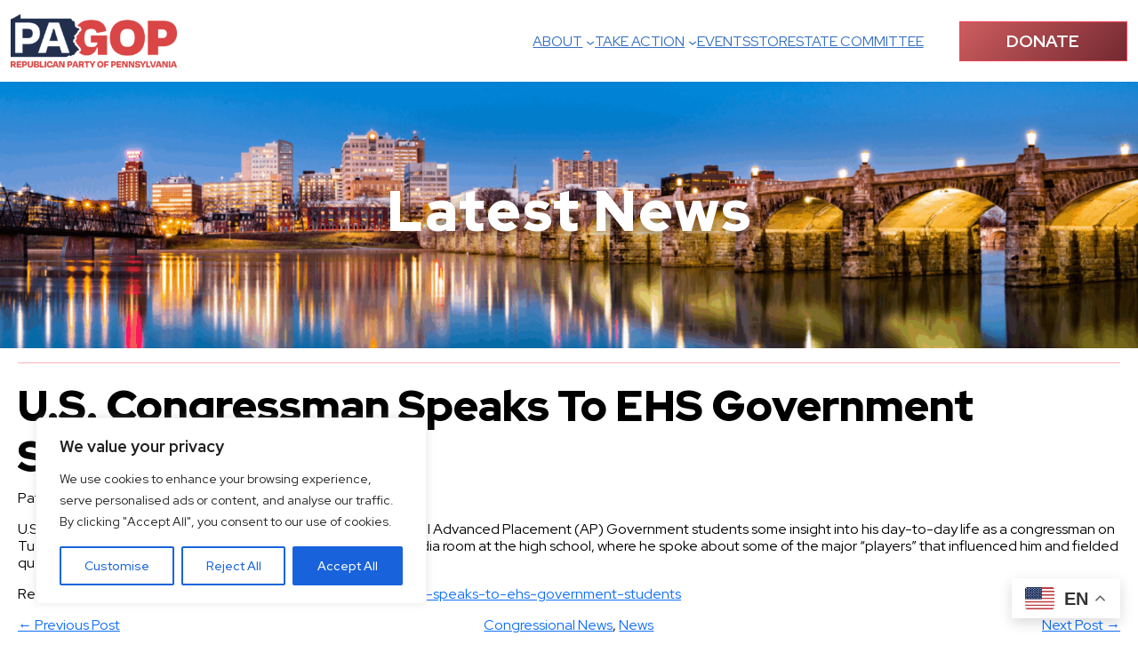

--- FILE ---
content_type: text/css
request_url: https://pagop.org/wp-content/plugins/rubrum-addons/editor_functions/build/index.css?ver=9f101fc34a5c729c650398c34d065e38
body_size: -237
content:
.rubrum-addons-low-highlight{background-position-y:90%;background-repeat:no-repeat;background-size:100% 40%}


--- FILE ---
content_type: text/css
request_url: https://pagop.org/wp-content/themes/rubrum/style.css?ver=1766423969
body_size: 1032
content:
/*!
 Theme Name: Rubrum RNC
 Theme URI: 
 Author: Dev Team
 Author URI: 
 Description: Rubrum is a blank canvas for your ideas and it makes the block editor your best brush.
 Requires at least: 5.9
 Tested up to: 5.9.2
 Requires PHP: 7.2
 Version: 5.1.1
 Text Domain: rubrum
*/.section--whatsnew .section--whatsnew--linkcontainer{transform:scale(1) translateY(0px);transition:var(--wp--custom--utility--transition--default, all 0.2s ease-in-out)}.section--whatsnew .section--whatsnew--linkcontainer:hover,.section--whatsnew .section--whatsnew--linkcontainer:focus{transform:scale(1) translateY(-5px)}.section--whatsnew .section--whatsnew--linkcontainer:active{transform:scale(0.99) translateY(0px)}.section--whatsnew .wp-block-post-excerpt__more-link{text-decoration:none}.section--whatsnew .wp-block-query-pagination>*{margin-bottom:0px}#counties-group .wp-block-post-template li:nth-child(odd){background-color:var(--wp--preset--color--primary)}#counties-group .wp-block-post-template li:nth-child(even){background-color:var(--wp--preset--color--secondary)}#counties-group .wp-block-post-template li{border-radius:5px;border-style:solid;border-width:1px;color:white;padding:1.25em 2.375em}#counties-group .wp-block-post-template a{text-decoration:none}#counties-group .wp-block-post-template a:hover{color:inherit !important;opacity:0.75 !important}.wp-block-file .wp-block-file__button,.wp-block-button__link{background-color:var(--wp--preset--color--primary)}.search-form{margin-top:0}.officals-img img{height:210px;object-fit:cover;width:100%;object-position:center}.elected-officials-candidates-img img,.elected-officials-candidates-img figure{height:100% !important;object-fit:cover;width:100%;object-position:center}.elected-officials-candidates-img{height:100%}.tribe-common-form-control-text.tribe-events-c-search__input-control.tribe-events-c-search__input-control--keyword{text-align:center}input#tribe-events-events-bar-keyword{width:90%}@media only screen and (min-width:768px){header .wp-block-navigation .wp-block-navigation__container{justify-content:flex-end}}header .wp-block-navigation .wp-block-navigation__responsive-container-open{padding:0.5em;border:solid 1px var(--wp--preset--color--primary);border-radius:0.5rem}.gform_wrapper .gform_fields{grid-column-gap:var(--wp--custom--form--default--spacing--block-gap) !important;grid-row-gap:calc(var(--wp--custom--form--default--spacing--block-gap) * 0.8) !important}.gform_wrapper .gform-button--width-full{height:100%}.gform_wrapper .has-btn-secondary input[type=submit]{--wp--custom--form--default--button--border--color: var(--wp--preset--color--secondary);--wp--custom--form--default--button--state--hover--border--color: var(--wp--preset--color--secondary);--wp--custom--form--default--button--state--hover--color--text: var(--wp--preset--color--secondary);--wp--custom--form--default--button--color--background: var(--wp--preset--color--secondary)}.gform_wrapper button#button_10_select_all,.gform_wrapper #button_10_select_all{background-color:var(--wp--preset--color--secondary);color:var(--wp--preset--color--secondary-2);border:1px solid;padding:2px 10px}.gform_wrapper button#button_10_select_all:hover,.gform_wrapper #button_10_select_all:hover{background-color:transparent;color:var(--wp--preset--color--secondary);border:1px solid;padding:2px 10px}.gfield_checkbox>div{margin-top:15px !important}.form-petition{--wp--custom--form--default--input--border--color: var(--wp--preset--color--dark-gray);--wp--custom--form--default--button--border--color: var(--wp--preset--color--secondary);--wp--custom--form--default--button--state--hover--border--color: var(--wp--preset--color--secondary);--wp--custom--form--default--button--state--hover--color--text: var(--wp--preset--color--secondary);--wp--custom--form--default--button--color--background: var(--wp--preset--color--secondary);--wp--custom--form--default--button--spacing--padding--top: 0.5rem;--wp--custom--form--default--button--spacing--padding--bottom: 0.5rem}.form-petition input[type=checkbox],.form-petition input[type=radio]{width:20px;height:20px;margin-right:5px}.form-petition .gform_button{width:100%}.tribe-block{z-index:2;position:relative}.tribe-block .tribe-events-c-search__input-group .tribe-common-form-control-text__input{padding-left:var(--tec-spacer-8) !important}.tribe-block .tribe-events-calendar-list__event-wrapper{z-index:1}body.home #whats-new{position:relative}body.home .whats-new--half-fill{position:absolute;top:450px;bottom:0px;left:0px;right:0px;display:block;background-color:var(--wp--preset--color--white);max-width:unset}body.page-id-8196 .echo-donate{font-size:14px !important}@media screen and (max-width:1200px){body.page-id-8196 .echo-donate{width:75% !important}}body.page-id-8196 .official-logo{max-height:50px;width:auto}/*# sourceMappingURL=style.css.map */

--- FILE ---
content_type: application/javascript; charset=UTF-8
request_url: https://pagop.org/cdn-cgi/challenge-platform/scripts/jsd/main.js
body_size: 4623
content:
window._cf_chl_opt={uYln4:'g'};~function(m3,e,O,S,B,H,A,J){m3=P,function(G,o,mL,m2,K,N){for(mL={G:325,o:322,K:276,N:389,E:304,l:287,U:333,z:362,W:355},m2=P,K=G();!![];)try{if(N=-parseInt(m2(mL.G))/1+parseInt(m2(mL.o))/2+parseInt(m2(mL.K))/3+parseInt(m2(mL.N))/4*(-parseInt(m2(mL.E))/5)+-parseInt(m2(mL.l))/6+parseInt(m2(mL.U))/7+-parseInt(m2(mL.z))/8*(-parseInt(m2(mL.W))/9),N===o)break;else K.push(K.shift())}catch(E){K.push(K.shift())}}(m,582923),e=this||self,O=e[m3(283)],S=function(mX,mi,mD,mz,mG,o,K,N){return mX={G:384,o:313},mi={G:354,o:354,K:354,N:365,E:354,l:367,U:309},mD={G:344},mz={G:344,o:309,K:356,N:350,E:364,l:356,U:350,z:356,W:335,D:365,i:335,X:365,Z:354,T:365,s:356,V:350,h:364,F:335,I:365,n:365,d:354,b:365,Q:365,y:367},mG=m3,o=String[mG(mX.G)],K={'h':function(E,ml){return ml={G:293,o:309},null==E?'':K.g(E,6,function(l,mo){return mo=P,mo(ml.G)[mo(ml.o)](l)})},'g':function(E,U,z,mK,W,D,i,X,Z,T,s,V,F,I,Q,y,m0,m1){if(mK=mG,E==null)return'';for(D={},i={},X='',Z=2,T=3,s=2,V=[],F=0,I=0,Q=0;Q<E[mK(mz.G)];Q+=1)if(y=E[mK(mz.o)](Q),Object[mK(mz.K)][mK(mz.N)][mK(mz.E)](D,y)||(D[y]=T++,i[y]=!0),m0=X+y,Object[mK(mz.l)][mK(mz.U)][mK(mz.E)](D,m0))X=m0;else{if(Object[mK(mz.z)][mK(mz.U)][mK(mz.E)](i,X)){if(256>X[mK(mz.W)](0)){for(W=0;W<s;F<<=1,I==U-1?(I=0,V[mK(mz.D)](z(F)),F=0):I++,W++);for(m1=X[mK(mz.i)](0),W=0;8>W;F=m1&1.79|F<<1,U-1==I?(I=0,V[mK(mz.D)](z(F)),F=0):I++,m1>>=1,W++);}else{for(m1=1,W=0;W<s;F=m1|F<<1,I==U-1?(I=0,V[mK(mz.D)](z(F)),F=0):I++,m1=0,W++);for(m1=X[mK(mz.W)](0),W=0;16>W;F=F<<1.43|m1&1.01,I==U-1?(I=0,V[mK(mz.X)](z(F)),F=0):I++,m1>>=1,W++);}Z--,Z==0&&(Z=Math[mK(mz.Z)](2,s),s++),delete i[X]}else for(m1=D[X],W=0;W<s;F=m1&1.98|F<<1,U-1==I?(I=0,V[mK(mz.T)](z(F)),F=0):I++,m1>>=1,W++);X=(Z--,0==Z&&(Z=Math[mK(mz.Z)](2,s),s++),D[m0]=T++,String(y))}if(X!==''){if(Object[mK(mz.s)][mK(mz.V)][mK(mz.h)](i,X)){if(256>X[mK(mz.W)](0)){for(W=0;W<s;F<<=1,I==U-1?(I=0,V[mK(mz.D)](z(F)),F=0):I++,W++);for(m1=X[mK(mz.F)](0),W=0;8>W;F=F<<1|m1&1.27,U-1==I?(I=0,V[mK(mz.T)](z(F)),F=0):I++,m1>>=1,W++);}else{for(m1=1,W=0;W<s;F=F<<1.56|m1,U-1==I?(I=0,V[mK(mz.I)](z(F)),F=0):I++,m1=0,W++);for(m1=X[mK(mz.i)](0),W=0;16>W;F=F<<1|1.52&m1,U-1==I?(I=0,V[mK(mz.n)](z(F)),F=0):I++,m1>>=1,W++);}Z--,Z==0&&(Z=Math[mK(mz.d)](2,s),s++),delete i[X]}else for(m1=D[X],W=0;W<s;F=F<<1.28|1.51&m1,U-1==I?(I=0,V[mK(mz.b)](z(F)),F=0):I++,m1>>=1,W++);Z--,0==Z&&s++}for(m1=2,W=0;W<s;F=F<<1.17|1.51&m1,I==U-1?(I=0,V[mK(mz.Q)](z(F)),F=0):I++,m1>>=1,W++);for(;;)if(F<<=1,U-1==I){V[mK(mz.T)](z(F));break}else I++;return V[mK(mz.y)]('')},'j':function(E,mW,mC){return mW={G:335},mC=mG,null==E?'':''==E?null:K.i(E[mC(mD.G)],32768,function(l,me){return me=mC,E[me(mW.G)](l)})},'i':function(E,U,z,mO,W,D,i,X,Z,T,s,V,F,I,Q,y,m1,m0){for(mO=mG,W=[],D=4,i=4,X=3,Z=[],V=z(0),F=U,I=1,T=0;3>T;W[T]=T,T+=1);for(Q=0,y=Math[mO(mi.G)](2,2),s=1;s!=y;m0=F&V,F>>=1,F==0&&(F=U,V=z(I++)),Q|=(0<m0?1:0)*s,s<<=1);switch(Q){case 0:for(Q=0,y=Math[mO(mi.o)](2,8),s=1;y!=s;m0=V&F,F>>=1,0==F&&(F=U,V=z(I++)),Q|=(0<m0?1:0)*s,s<<=1);m1=o(Q);break;case 1:for(Q=0,y=Math[mO(mi.K)](2,16),s=1;y!=s;m0=F&V,F>>=1,0==F&&(F=U,V=z(I++)),Q|=s*(0<m0?1:0),s<<=1);m1=o(Q);break;case 2:return''}for(T=W[3]=m1,Z[mO(mi.N)](m1);;){if(I>E)return'';for(Q=0,y=Math[mO(mi.E)](2,X),s=1;y!=s;m0=F&V,F>>=1,0==F&&(F=U,V=z(I++)),Q|=(0<m0?1:0)*s,s<<=1);switch(m1=Q){case 0:for(Q=0,y=Math[mO(mi.K)](2,8),s=1;y!=s;m0=V&F,F>>=1,F==0&&(F=U,V=z(I++)),Q|=(0<m0?1:0)*s,s<<=1);W[i++]=o(Q),m1=i-1,D--;break;case 1:for(Q=0,y=Math[mO(mi.o)](2,16),s=1;y!=s;m0=V&F,F>>=1,0==F&&(F=U,V=z(I++)),Q|=(0<m0?1:0)*s,s<<=1);W[i++]=o(Q),m1=i-1,D--;break;case 2:return Z[mO(mi.l)]('')}if(0==D&&(D=Math[mO(mi.G)](2,X),X++),W[m1])m1=W[m1];else if(m1===i)m1=T+T[mO(mi.U)](0);else return null;Z[mO(mi.N)](m1),W[i++]=T+m1[mO(mi.U)](0),D--,T=m1,0==D&&(D=Math[mO(mi.G)](2,X),X++)}}},N={},N[mG(mX.o)]=K.h,N}(),B={},B[m3(291)]='o',B[m3(375)]='s',B[m3(383)]='u',B[m3(296)]='z',B[m3(379)]='n',B[m3(340)]='I',B[m3(358)]='b',H=B,e[m3(377)]=function(G,o,K,N,mF,mh,mr,mv,U,z,W,D,i,X){if(mF={G:347,o:352,K:332,N:352,E:341,l:321,U:274,z:274,W:278,D:370,i:344,X:386,Z:339},mh={G:371,o:344,K:331},mr={G:356,o:350,K:364,N:365},mv=m3,o===null||o===void 0)return N;for(U=Y(o),G[mv(mF.G)][mv(mF.o)]&&(U=U[mv(mF.K)](G[mv(mF.G)][mv(mF.N)](o))),U=G[mv(mF.E)][mv(mF.l)]&&G[mv(mF.U)]?G[mv(mF.E)][mv(mF.l)](new G[(mv(mF.z))](U)):function(Z,mS,T){for(mS=mv,Z[mS(mh.G)](),T=0;T<Z[mS(mh.o)];Z[T+1]===Z[T]?Z[mS(mh.K)](T+1,1):T+=1);return Z}(U),z='nAsAaAb'.split('A'),z=z[mv(mF.W)][mv(mF.D)](z),W=0;W<U[mv(mF.i)];D=U[W],i=M(G,o,D),z(i)?(X='s'===i&&!G[mv(mF.X)](o[D]),mv(mF.Z)===K+D?E(K+D,i):X||E(K+D,o[D])):E(K+D,i),W++);return N;function E(Z,T,mf){mf=P,Object[mf(mr.G)][mf(mr.o)][mf(mr.K)](N,T)||(N[T]=[]),N[T][mf(mr.N)](Z)}},A=m3(310)[m3(357)](';'),J=A[m3(278)][m3(370)](A),e[m3(311)]=function(G,o,mn,mq,K,N,E,l){for(mn={G:326,o:344,K:344,N:285,E:365,l:317},mq=m3,K=Object[mq(mn.G)](o),N=0;N<K[mq(mn.o)];N++)if(E=K[N],E==='f'&&(E='N'),G[E]){for(l=0;l<o[K[N]][mq(mn.K)];-1===G[E][mq(mn.N)](o[K[N]][l])&&(J(o[K[N]][l])||G[E][mq(mn.E)]('o.'+o[K[N]][l])),l++);}else G[E]=o[K[N]][mq(mn.l)](function(U){return'o.'+U})},k();function v(N,E,mE,mP,l,U,z,W,D,i,X,Z){if(mE={G:281,o:299,K:349,N:359,E:361,l:280,U:286,z:277,W:373,D:366,i:391,X:300,Z:303,T:327,s:361,V:307,h:369,F:374,I:368,n:361,d:336,b:315,Q:294,y:289,a:312,m0:305,m1:330,ml:381,mU:313},mP=m3,!x(.01))return![];U=(l={},l[mP(mE.G)]=N,l[mP(mE.o)]=E,l);try{z=e[mP(mE.K)],W=mP(mE.N)+e[mP(mE.E)][mP(mE.l)]+mP(mE.U)+z.r+mP(mE.z),D=new e[(mP(mE.W))](),D[mP(mE.D)](mP(mE.i),W),D[mP(mE.X)]=2500,D[mP(mE.Z)]=function(){},i={},i[mP(mE.T)]=e[mP(mE.s)][mP(mE.V)],i[mP(mE.h)]=e[mP(mE.s)][mP(mE.F)],i[mP(mE.I)]=e[mP(mE.n)][mP(mE.d)],i[mP(mE.b)]=e[mP(mE.E)][mP(mE.Q)],X=i,Z={},Z[mP(mE.y)]=U,Z[mP(mE.a)]=X,Z[mP(mE.m0)]=mP(mE.m1),D[mP(mE.ml)](S[mP(mE.mU)](Z))}catch(T){}}function P(G,o,K){return K=m(),P=function(C,e,O){return C=C-273,O=K[C],O},P(G,o)}function f(G,o,mR,mk,mc,mJ,m7,K,N,E){mR={G:349,o:298,K:361,N:373,E:366,l:391,U:359,z:361,W:280,D:301,i:351,X:300,Z:303,T:323,s:346,V:284,h:284,F:308,I:284,n:308,d:381,b:313,Q:324},mk={G:318},mc={G:316,o:316,K:390,N:392},mJ={G:300},m7=m3,K=e[m7(mR.G)],console[m7(mR.o)](e[m7(mR.K)]),N=new e[(m7(mR.N))](),N[m7(mR.E)](m7(mR.l),m7(mR.U)+e[m7(mR.z)][m7(mR.W)]+m7(mR.D)+K.r),K[m7(mR.i)]&&(N[m7(mR.X)]=5e3,N[m7(mR.Z)]=function(m8){m8=m7,o(m8(mJ.G))}),N[m7(mR.T)]=function(m9){m9=m7,N[m9(mc.G)]>=200&&N[m9(mc.o)]<300?o(m9(mc.K)):o(m9(mc.N)+N[m9(mc.G)])},N[m7(mR.s)]=function(mm){mm=m7,o(mm(mk.G))},E={'t':g(),'lhr':O[m7(mR.V)]&&O[m7(mR.h)][m7(mR.F)]?O[m7(mR.I)][m7(mR.n)]:'','api':K[m7(mR.i)]?!![]:![],'payload':G},N[m7(mR.d)](S[m7(mR.b)](JSON[m7(mR.Q)](E)))}function Y(G,mV,mj,o){for(mV={G:332,o:326,K:380},mj=m3,o=[];G!==null;o=o[mj(mV.G)](Object[mj(mV.o)](G)),G=Object[mj(mV.K)](G));return o}function m(P1){return P1='d.cookie,bigint,Array,navigator,contentWindow,length,random,onerror,Object,function,__CF$cv$params,hasOwnProperty,api,getOwnPropertyNames,iframe,pow,45ZGNYHc,prototype,split,boolean,/cdn-cgi/challenge-platform/h/,DOMContentLoaded,_cf_chl_opt,1630312WARDhH,onreadystatechange,call,push,open,join,chlApiRumWidgetAgeMs,chlApiUrl,bind,sort,appendChild,XMLHttpRequest,TbVa1,string,display: none,mlwE4,toString,number,getPrototypeOf,send,Function,undefined,fromCharCode,removeChild,isNaN,clientInformation,isArray,761512HqaoRh,success,POST,http-code:,addEventListener,Set,style,239286LxeHHb,/invisible/jsd,includes,contentDocument,uYln4,msg,cloudflare-invisible,document,location,indexOf,/b/ov1/0.34621766895439976:1766809560:4RTLrDNvfXFUirj-RdJVWqOAYAwMrJegg3LAmWY4Mh0/,717234WCcbPi,event,errorInfoObject,floor,object,parent,snp1hkbqcA8gLXNrY7iy-5CoWV+2mB4d3uJZDR$a0wtTKP9Qlef6UHISzvxMGOEjF,HkTQ2,sid,symbol,body,log,error,timeout,/jsd/oneshot/d39f91d70ce1/0.34621766895439976:1766809560:4RTLrDNvfXFUirj-RdJVWqOAYAwMrJegg3LAmWY4Mh0/,tabIndex,ontimeout,25NfLKWo,source,detail,gwUy0,href,charAt,_cf_chl_opt;mhsH6;xkyRk9;FTrD2;leJV9;BCMtt1;sNHpA9;GKPzo4;AdbX0;REiSI4;xriGD7;jwjCc3;agiDh2;MQCkM2;mlwE4;kuIdX1;aLEay4;cThi2,kuIdX1,chctx,IfSFx,error on cf_chl_props,chlApiClientVersion,status,map,xhr-error,readyState,postMessage,from,1336834sAVJOd,onload,stringify,390307BExsku,keys,chlApiSitekey,catch,now,jsd,splice,concat,1942745oFppBH,[native code],charCodeAt,kgZMo4,createElement,loading'.split(','),m=function(){return P1},m()}function x(G,mM,m4){return mM={G:345},m4=m3,Math[m4(mM.G)]()<G}function g(mY,m5,G){return mY={G:349,o:290},m5=m3,G=e[m5(mY.G)],Math[m5(mY.o)](+atob(G.t))}function j(mA,m6,G,o,K){return mA={G:290,o:329},m6=m3,G=3600,o=g(),K=Math[m6(mA.G)](Date[m6(mA.o)]()/1e3),K-o>G?![]:!![]}function L(G,o,mZ,mx){return mZ={G:382,o:356,K:378,N:364,E:285,l:334},mx=m3,o instanceof G[mx(mZ.G)]&&0<G[mx(mZ.G)][mx(mZ.o)][mx(mZ.K)][mx(mZ.N)](o)[mx(mZ.E)](mx(mZ.l))}function k(ma,my,mQ,mB,G,o,K,N,E){if(ma={G:349,o:351,K:319,N:338,E:273,l:360,U:363},my={G:319,o:338,K:363},mQ={G:314},mB=m3,G=e[mB(ma.G)],!G)return;if(!j())return;(o=![],K=G[mB(ma.o)]===!![],N=function(mt,l){if(mt=mB,!o){if(o=!![],!j())return;l=c(),f(l.r,function(U){R(G,U)}),l.e&&v(mt(mQ.G),l.e)}},O[mB(ma.K)]!==mB(ma.N))?N():e[mB(ma.E)]?O[mB(ma.E)](mB(ma.l),N):(E=O[mB(ma.U)]||function(){},O[mB(ma.U)]=function(mp){mp=mB,E(),O[mp(my.G)]!==mp(my.o)&&(O[mp(my.K)]=E,N())})}function R(K,N,P0,mH,E,l,U){if(P0={G:282,o:351,K:390,N:305,E:295,l:288,U:292,z:320,W:305,D:299,i:306,X:292,Z:320},mH=m3,E=mH(P0.G),!K[mH(P0.o)])return;N===mH(P0.K)?(l={},l[mH(P0.N)]=E,l[mH(P0.E)]=K.r,l[mH(P0.l)]=mH(P0.K),e[mH(P0.U)][mH(P0.z)](l,'*')):(U={},U[mH(P0.W)]=E,U[mH(P0.E)]=K.r,U[mH(P0.l)]=mH(P0.D),U[mH(P0.i)]=N,e[mH(P0.X)][mH(P0.Z)](U,'*'))}function c(md,mu,K,N,E,l,U){mu=(md={G:337,o:353,K:275,N:376,E:302,l:297,U:372,z:343,W:387,D:342,i:279,X:297,Z:385},m3);try{return K=O[mu(md.G)](mu(md.o)),K[mu(md.K)]=mu(md.N),K[mu(md.E)]='-1',O[mu(md.l)][mu(md.U)](K),N=K[mu(md.z)],E={},E=mlwE4(N,N,'',E),E=mlwE4(N,N[mu(md.W)]||N[mu(md.D)],'n.',E),E=mlwE4(N,K[mu(md.i)],'d.',E),O[mu(md.X)][mu(md.Z)](K),l={},l.r=E,l.e=null,l}catch(z){return U={},U.r={},U.e=z,U}}function M(G,o,K,ms,mg,N){mg=(ms={G:328,o:341,K:388,N:341,E:348},m3);try{return o[K][mg(ms.G)](function(){}),'p'}catch(E){}try{if(null==o[K])return o[K]===void 0?'u':'x'}catch(l){return'i'}return G[mg(ms.o)][mg(ms.K)](o[K])?'a':o[K]===G[mg(ms.N)]?'C':!0===o[K]?'T':o[K]===!1?'F':(N=typeof o[K],mg(ms.E)==N?L(G,o[K])?'N':'f':H[N]||'?')}}()

--- FILE ---
content_type: application/javascript
request_url: https://pagop.org/wp-content/themes/rubrum/js/main.js?ver=1766423969
body_size: -178
content:
jQuery( document ).ready( ($) => {

    $('.wp-block-navigation-item a').on('click', function() {
        $(this).closest('.is-menu-open').removeClass('is-menu-open');
        $('html').removeClass('has-modal-open');
    });

});

--- FILE ---
content_type: text/plain
request_url: https://www.google-analytics.com/j/collect?v=1&_v=j102&a=183997913&t=pageview&_s=1&dl=https%3A%2F%2Fpagop.org%2F2012%2F05%2F04%2Fu-s-congressman-speaks-to-ehs-government-students%2F&ul=en-us%40posix&dt=U.S.%20Congressman%20Speaks%20To%20EHS%20Government%20Students%20-%20Republican%20Party%20of%20Pennsylvania&sr=1280x720&vp=1280x720&_u=YCDAgAABAAAAAC~&jid=1618930686&gjid=1608767647&cid=589566726.1766813190&tid=UA-30377598-1&_gid=1894325256.1766813191&_slc=1&gtm=45He5ca1n715R4VZPza200&gcd=13l3l3l3l1l1&dma=0&tag_exp=103116026~103200004~104527907~104528500~104684208~104684211~105391252~115583767~115938465~115938468~116184927~116184929~116251938~116251940&z=1369458586
body_size: -559
content:
2,cG-ZK7L6HPG3Y

--- FILE ---
content_type: application/javascript
request_url: https://pagop.org/wp-content/plugins/rubrum-addons/assets/js/main.min.js?ver=1.40.3
body_size: -249
content:
jQuery(document).ready($=>{$(".wp-block-navigation-item a").on("click",(function(){$(this).closest(".is-menu-open").removeClass("is-menu-open")}))});

--- FILE ---
content_type: application/javascript
request_url: https://pagop.org/wp-content/plugins/rubrum-addons/blocks/acf-blocks/block-collapse/collapse.min.js?ver=1.0.0
body_size: 70
content:
function rubrum_variable_swap(e){let $=jQuery,$this=$(e);var swap=$(e).data("variable-swap");swap&&swap.forEach(s=>{var from=s.from,to=s.to,on=s.on,content=$($this).html();"toggle"==on&&(content=content.indexOf(from)>0?content.replaceAll(from,to):content.replaceAll(to,from),$($this).html(content))})}jQuery(document).ready($=>{$(document).click((function(event){var target=$(event.target);$(".hide-on-clickaway").each((function(){var $this=$(this),id=$($this).attr("id"),isTrigger=!1;if($(target).closest("[data-bs-target='#"+id+"']").length>0&&(isTrigger=!0),!$this.is(event.target)&&!$this.has(event.target).length&&!isTrigger){var trigger;if($($this).hasClass("show"))rubrum_variable_swap($('[data-bs-target="#'+id+'"]'));$($this).collapse("hide")}}))})),$("[data-has-variable-swap]").on("click",(function(){rubrum_variable_swap($(this)[0])}))});